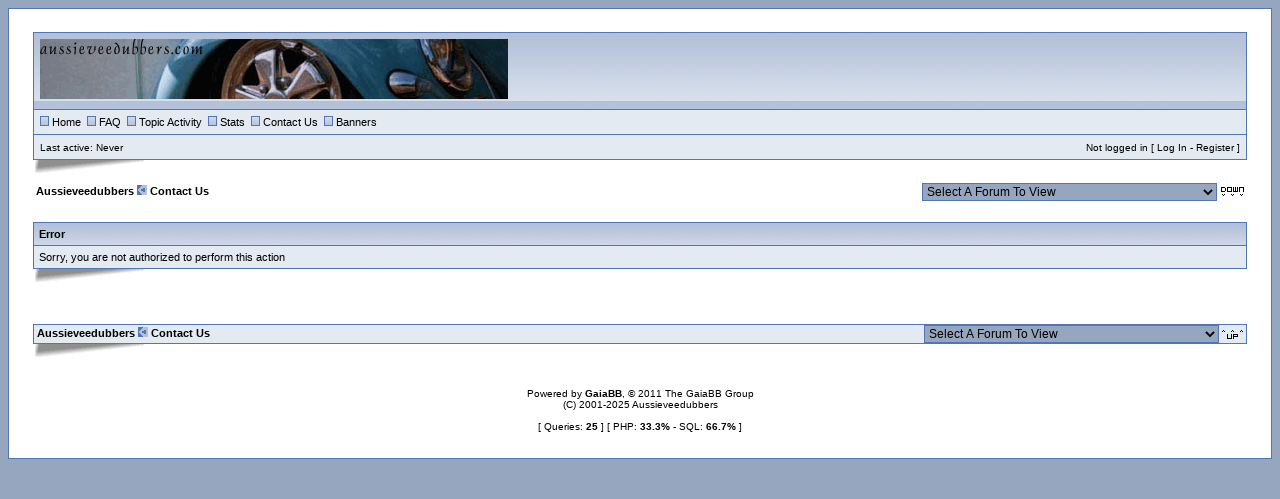

--- FILE ---
content_type: text/html; charset=ISO-8859-1
request_url: https://forums.aussieveedubbers.com/contact.php?token=06f51ec4e964c9dd327649093bd7bb55
body_size: 4187
content:
<!--Begin Template: header -->
<!DOCTYPE html>
<html>
<head>
<meta http-equiv='Content-Type' content='text/html; charset=ISO-8859-1' />
<!--Begin Template: meta_tags -->

<meta name="keywords" content="AVDS, Aussieveedubbers, Australian volkswagen forum, aircooled" />
<meta name="description" content="Aussieveedubbers is an Australian forum for all things aircooled" />


<!-- End Template: meta_tags -->
<link rel='shortcut icon' href='./images/favicon.ico' type='image/x-icon' />
<title>Aussieveedubbers  - Contact Us  - Powered by GaiaBB</title>
<!--Begin Template: css -->

<style type="text/css">
body {
    text-align: left;
}

a {
    color: #000000;
    text-decoration: none;
}

a:hover {
    text-decoration: underline;
}

form {
    margin: 0px;
}

hr {
    color: #5176B5;
    background: #5176B5;
    border: 0px;
    height: 1px;
}

.divider {
    background-color: #5176B5;
    padding:1px 0 0 0;
    margin: 2px 0 5px 0;
}

table.code {
    border: 1px solid #5176B5;
    margin: 15px auto 10px auto;
    width: 100%;
}

td.code {
    background-color: #E4EAF2;
    border-bottom: 1px solid #5176B5;
    color: #000000;
    font-family: Tahoma, Arial, Helvetica, Verdana, Arial, Helvetica, sans-serif;
    font-size: 11px;
    font-weight: bold;
    height: 20px;
    padding-left: 5px;
    padding-right: 5px;
}

td.codemessage {
    background-color: #E4EAF2;
    color: #000000;
    font-family: Courier New, monospace;
    font-size: 11px;
    padding: 10px 5px 10px 5px;
}

table.quote {
    border: 1px solid #5176B5;
    margin: 15px 5% 10px 5%;
    width: 80%;
}

td.quote {
    background-color: #E4EAF2;
    border-bottom: 1px solid #5176B5;
    color: #000000;
    font-family: Tahoma, Arial, Helvetica, Verdana, Arial, Helvetica, sans-serif;
    font-size: 11px;
    font-weight: bold;
    height: 20px;
    padding-left: 5px;
    padding-right: 5px;
}

td.quotemessage {
    background-color: #E4EAF2;
    color: #000000;
    font-family: Tahoma, Arial, Helvetica, Verdana, Arial, Helvetica, sans-serif;
    font-size: 11px;
    padding: 10px 0 20px 5px;
}

textarea, select, input, object {
    background-color: #97A6BF;
    border: 1px solid #5176B5;
    color: #000000;
    font-family: Tahoma, Arial, Helvetica, Verdana, arial, helvetica, sans-serif;
    font-size: 12px;
    font-weight: normal;
    table-layout: fixed;
}

.category {
    background-image: url(./images/problue/catbar.gif);
    font-family: Tahoma, Arial, Helvetica, Verdana, arial, helvetica, sans-serif;
    font-size: 11px;
    table-layout: fixed;
    text-align: left;
}

.title {
    color: #000000;
    font-weight: bold;
}

.ctrtablerow {
    color: #000000;
    font-family: Tahoma, Arial, Helvetica, Verdana, arial, helvetica, sans-serif;
    font-size: 11px;
    table-layout: fixed;
    text-align: center;
}

.header {
    background-color: #E4EAF2;
    color: #000000;
    font-family: Tahoma, Arial, Helvetica, Verdana, arial, helvetica, sans-serif;
    font-size: 10px;
    font-weight: bold;
    table-layout: fixed;
}

.header2 {
    background-color: #97A6BF;
    font-family: Tahoma, Arial, Helvetica, Verdana, arial, helvetica, sans-serif;
    font-size: 11px;
    font-weight: bold;
    table-layout: fixed;
}

.hidden {
    display:none;
}

.mediumtxt {
    color: #000000;
    font-family: Tahoma, Arial, Helvetica, Verdana, Arial, helvetica, sans-serif;
    font-size: 11px;
    font-weight: normal;
    table-layout: fixed;
}

.multi {
    font-family: Tahoma, Arial, Helvetica, Verdana, Arial, helvetica, sans-serif;
    font-size: 11px;
    table-layout: fixed;
}

.nav {
    font-family: Tahoma, Arial, Helvetica, Verdana, arial, helvetica, sans-serif;
    font-size: 11px;
    font-weight: bold;
    table-layout: fixed;
}

.navtd {
    background-color: #E4EAF2;
    color: #000000;
    font-family: Tahoma, Arial, Helvetica, Verdana, arial, helvetica, sans-serif;
    font-size: 11px;
    table-layout: fixed;
    text-decoration: none;

}

.navtd2 {
    background-color: #E4EAF2;
    color: #000000;
    font-family: Tahoma, Arial, Helvetica, Verdana, arial, helvetica, sans-serif;
    font-size: 9px;
    table-layout: fixed;
    text-decoration: none;
}

.post {
    font-family: Tahoma, Arial, Helvetica, Verdana, arial, helvetica, sans-serif;
    font-size: 3px;
    font-weight: normal;
}

.rghttablerow {
    color: #000000;
    font-family: Tahoma, Arial, Helvetica, Verdana, Arial, Helvetica, sans-serif;
    font-size: 11px;
    table-layout: fixed;
    text-align: right;
}

.lfttablerow {
    color: #000000;
    font-family: Tahoma, Arial, Helvetica, Verdana, Arial, Helvetica, sans-serif;
    font-size: 11px;
    table-layout: fixed;
    text-align: left;
}

.shown {
    font-family: Tahoma, Arial, Helvetica, Verdana, arial, helvetica, sans-serif;
    font-size: 11px;
    background-color: #E4EAF2;
}

.shown a:link, td.nav a:active, td.nav a:visited {
    color: #000000;
    text-decoration: none;
}

.shown a:hover {
    display: block;
    background-color: #97A6BF;
    color: #000000;
    width: 100%;
    text-decoration: none;
}

.shown ul {
    list-style: none;
    margin: 0;
    padding: 0;
}

.shown li {
    float: none;
}

.sig {
     border-top: 1px dashed #5176B5;
     padding: 13px 0 0 3px;
     font-family: Tahoma, Arial, Helvetica, Verdana, arial, helvetica, sans-serif;
     font-size: 11px;
}

.smalltxt {
    font-family: Tahoma, Arial, Helvetica, Verdana, arial, helvetica, sans-serif;
    font-size: 10px;
    table-layout: fixed;
}

.subject {
    font-family: Tahoma, Arial, Helvetica, Verdana, arial, helvetica, sans-serif;
    font-size: 11px;
    font-weight: bold;
}

.submit {
    text-align: center;
}

.tablerow {
    color: #000000;
    font-family: Tahoma, Arial, Helvetica, Verdana, arial, helvetica, sans-serif;
    font-size: 11px;
    table-layout: fixed;
}

.rpgraph {
    border: #5176B5 1px dashed;
    padding: 0;
    margin: 0;
    width: 100px;
    height: 9px;
    text-align: left;
}

.qgraph {
    border: #5176B5 1px dashed;
    padding: 0;
    margin: 0;
    height: 9px;
    text-align: left;
}
</style>



<!-- End Template: css -->
<script language='JavaScript' type='text/javascript' src='./js/header.js'></script>
</head>
<body bgcolor="#97A6BF" text='#000000'>


<a name='top'></a>
<table cellspacing="0px" cellpadding="0px" border="0px" width="100%" bgcolor="#5176B5" align="center"><tr><td><table border="0px" cellspacing="1px" cellpadding="5px" width="100%" align="center"><tr><td bgcolor="#FFFFFF"><br />
<table cellspacing='0px' cellpadding='0px' border='0px' width='97%' align='center'>
<tr>
<td bgcolor='#5176B5'>
<table border='0px' cellspacing='1px' cellpadding='6' width='100%'>
<tr>
<td width='100%' style="background-image: url(./images/problue/topbg.gif)">
<table border='0px' width='100%' cellpadding='0px' cellspacing='0px'>
<tr>
<td valign='top' rowspan='2'><a href="./index.php"><img src="https://forums.aussieveedubbers.com/banner/avdbanner10.gif" alt="Board Logo" title="Board Logo" border="0px" /></a></td>
</tr>
</table>
</td>
</tr>
<tr>
<td class='navtd'>
<table width='100%' cellpadding='0px' cellspacing='0px'>
<tr>
<td class='navtd'><font class='navtd'><img src="./images/problue/home.gif" alt="Home" title="Home" border="0px" />&nbsp;<a href="https://forums.aussieveedubbers.com/"><font class="navtd">Home</font></a>&nbsp;&nbsp;<img src="./images/problue/faq.gif" alt="Frequently Asked Questions" title="Frequently Asked Questions" border="0px" />&nbsp;<a href="./faq.php"><font class="navtd">FAQ</font></a>&nbsp;&nbsp;<img src="./images/problue/todays_posts.gif" alt="View Topic Activity" title="View Topic Activity" border="0px" />&nbsp;<a href="./activity.php?days=7"><font class="navtd">Topic Activity</font></a>&nbsp;&nbsp;<img src="./images/problue/stats.gif" alt="Forum Stats" title="Forum Stats" border="0px" />&nbsp;<a href="./stats.php"><font class="navtd">Stats</font></a>&nbsp;&nbsp;<img src="./images/problue/contact.gif" alt="Contact Us" title="Contact Us" border="0px" />&nbsp;<a href="./contact.php?token=5dea1194d655649465ba3a125a1cef5b"><font class="navtd">Contact Us</font></a> &nbsp;<img src="./images/problue/todays_posts.gif" alt="Banners" title="Banners" border="0px" /> <a href="https://forums.aussieveedubbers.com/forumbanners.htm"><font class="navtd">Banners</font></a></font></td>
</tr>
</table>
</td>
</tr>
<tr>
<td class='navtd'>
<table width='100%' cellpadding='0' cellspacing='0'>
<tr>
<td align='left'><font class='smalltxt'>Last active: Never</font></td>
<td align='right'><font class='smalltxt'>Not logged in [ <a href="./login.php">Log In</a> - <a href="./register.php?action=coppa">Register</a> ]<br /></font></td>
</tr>
</table>
</td>
</tr>
</table>
</td>
</tr>
</table>
<!--Begin Template: shadow -->

<table cellspacing="0px" cellpadding="0px" border="0px" width="97%" align="center">
<tr>
<td width="100%"><img src="./images/problue/shadow.gif" border="0px" alt="" title="" /></td>
</tr>
</table>


<!-- End Template: shadow -->
<table cellspacing='0px' cellpadding='1' border='0px' width='97%' align='center'>
<tr>
<td>
<table width='100%' cellspacing='0px' cellpadding='2' align='center'>
<tr>
<td class='nav'><a href='index.php'>Aussieveedubbers</a> <img src="./images/problue/lastpost.gif" border="0px" alt="Navigation Symbol" title="Navigation Symbol" /> Contact Us</td>
<td align='right'><select onchange="if (this.options[this.selectedIndex].value) {window.location=(''+this.options[this.selectedIndex].value)}">
<option value="" selected="selected">Select A Forum To View</option>
<option value=""></option>
<option value="./index.php?gid=51">General</option>
<option value="./viewforum.php?fid=11"> &nbsp; &raquo; General Chit Chat</option>
<option value="./viewforum.php?fid=85">&nbsp; &nbsp; &raquo; Feedback</option>
<option value="./viewforum.php?fid=35"> &nbsp; &raquo; New Members Forum</option>
<option value="./viewforum.php?fid=16"> &nbsp; &raquo; VW Site of the Week</option>
<option value="./viewforum.php?fid=17"> &nbsp; &raquo; VW Pic of the Week</option>
<option value="./viewforum.php?fid=84"> &nbsp; &raquo; Young Dubbers</option>
<option value="./viewforum.php?fid=64"> &nbsp; &raquo; VW Circuit Racing</option>
<option value="./viewforum.php?fid=74"> &nbsp; &raquo; VW Drag Racing</option>
<option value="./viewforum.php?fid=111">&nbsp; &nbsp; &raquo; Drag Tech</option>
<option value=""></option>
<option value="./index.php?gid=90">Bugs, Busses, Buggies and Rats and Watercooled</option>
<option value="./viewforum.php?fid=25"> &nbsp; &raquo; Members Rides</option>
<option value="./viewforum.php?fid=91"> &nbsp; &raquo; Bugs</option>
<option value="./viewforum.php?fid=92"> &nbsp; &raquo; Busses</option>
<option value="./viewforum.php?fid=93"> &nbsp; &raquo; Type 3 and Karmann Ghias</option>
<option value="./viewforum.php?fid=88"> &nbsp; &raquo; Country Buggies</option>
<option value="./viewforum.php?fid=95">&nbsp; &nbsp; &raquo; CB Parts - Wanted & 4 Sale</option>
<option value="./viewforum.php?fid=96">&nbsp; &nbsp; &raquo; KO Register</option>
<option value="./viewforum.php?fid=97">&nbsp; &nbsp; &raquo; History</option>
<option value="./viewforum.php?fid=98">&nbsp; &nbsp; &raquo; CB Tech Info</option>
<option value="./viewforum.php?fid=100">&nbsp; &nbsp; &raquo; Members CB's</option>
<option value="./viewforum.php?fid=61"> &nbsp; &raquo; Rods and Rats Forum</option>
<option value="./viewforum.php?fid=82"> &nbsp; &raquo; Watercooled VW's</option>
<option value="./viewforum.php?fid=48"> &nbsp; &raquo; Spotters Forum</option>
<option value=""></option>
<option value="./index.php?gid=78">Bazaar</option>
<option value="./viewforum.php?fid=50"> &nbsp; &raquo; Merchandise</option>
<option value="./viewforum.php?fid=12"> &nbsp; &raquo; Buying, Selling & Swapping Cars</option>
<option value="./viewforum.php?fid=86"> &nbsp; &raquo; Buying, Selling & Swapping Parts</option>
<option value="./viewforum.php?fid=112"> &nbsp; &raquo; Buying and Selling - Offsite Auctions and Sales</option>
<option value="./viewforum.php?fid=106"> &nbsp; &raquo; Weekly Deals</option>
<option value=""></option>
<option value="./index.php?gid=53">Tech Corner</option>
<option value="./viewforum.php?fid=13"> &nbsp; &raquo; Tech Talk</option>
<option value="./viewforum.php?fid=57"> &nbsp; &raquo; Tech Mods and Frequently asked Questions</option>
<option value="./viewforum.php?fid=60"> &nbsp; &raquo; Offroad V-Dubs</option>
<option value="./viewforum.php?fid=59"> &nbsp; &raquo; Non-VW Engine Conversions</option>
<option value="./viewforum.php?fid=56"> &nbsp; &raquo; Paint and Body</option>
<option value="./viewforum.php?fid=76"> &nbsp; &raquo; ICE and Interior Forum</option>
<option value="./viewforum.php?fid=26"> &nbsp; &raquo; Help out a Dubber</option>
<option value="./viewforum.php?fid=27">&nbsp; &nbsp; &raquo; Queensland Helpers</option>
<option value="./viewforum.php?fid=28">&nbsp; &nbsp; &raquo; New South Wales Helpers</option>
<option value="./viewforum.php?fid=29">&nbsp; &nbsp; &raquo; Victoria Helpers</option>
<option value="./viewforum.php?fid=30">&nbsp; &nbsp; &raquo; Tasmania Helpers</option>
<option value="./viewforum.php?fid=31">&nbsp; &nbsp; &raquo; South Australian Helpers</option>
<option value="./viewforum.php?fid=32">&nbsp; &nbsp; &raquo; Western Australian Helpers</option>
<option value="./viewforum.php?fid=33">&nbsp; &nbsp; &raquo; Northern Territory Helpers</option>
<option value=""></option>
<option value="./index.php?gid=52">Miscellaneous</option>
<option value="./viewforum.php?fid=80"> &nbsp; &raquo; Business Advertisements</option>
<option value="./viewforum.php?fid=116"> &nbsp; &raquo; 2017 Events</option>
<option value="./viewforum.php?fid=117"> &nbsp; &raquo; 2018 Events</option>
<option value="./viewforum.php?fid=118"> &nbsp; &raquo; 2019 Events</option>
<option value="./viewforum.php?fid=119"> &nbsp; &raquo; 2020 Events</option>
<option value="./viewforum.php?fid=120"> &nbsp; &raquo; 2021 Events</option>
<option value="./viewforum.php?fid=124"> &nbsp; &raquo; 2022 Events</option>
<option value="./viewforum.php?fid=125"> &nbsp; &raquo; 2023 Events</option>
<option value="./viewforum.php?fid=126"> &nbsp; &raquo; 2024 events</option>
<option value="./viewforum.php?fid=127"> &nbsp; &raquo; 2025 events</option>
<option value="./viewforum.php?fid=128"> &nbsp; &raquo; 2026 events</option>
</select></td>
<td align='right' width='1'><a href='#bottom'><img src='./images/problue/arrow_dw.gif' border='0px' alt='Go To Bottom' title='Go To Bottom' /></a></td>
</tr>
</table>
</td>
</tr>
</table>
<br />
<!-- End Template: header --><!--Begin Template: css -->

<style type="text/css">
body {
    text-align: left;
}

a {
    color: #000000;
    text-decoration: none;
}

a:hover {
    text-decoration: underline;
}

form {
    margin: 0px;
}

hr {
    color: #5176B5;
    background: #5176B5;
    border: 0px;
    height: 1px;
}

.divider {
    background-color: #5176B5;
    padding:1px 0 0 0;
    margin: 2px 0 5px 0;
}

table.code {
    border: 1px solid #5176B5;
    margin: 15px auto 10px auto;
    width: 100%;
}

td.code {
    background-color: #E4EAF2;
    border-bottom: 1px solid #5176B5;
    color: #000000;
    font-family: Tahoma, Arial, Helvetica, Verdana, Arial, Helvetica, sans-serif;
    font-size: 11px;
    font-weight: bold;
    height: 20px;
    padding-left: 5px;
    padding-right: 5px;
}

td.codemessage {
    background-color: #E4EAF2;
    color: #000000;
    font-family: Courier New, monospace;
    font-size: 11px;
    padding: 10px 5px 10px 5px;
}

table.quote {
    border: 1px solid #5176B5;
    margin: 15px 5% 10px 5%;
    width: 80%;
}

td.quote {
    background-color: #E4EAF2;
    border-bottom: 1px solid #5176B5;
    color: #000000;
    font-family: Tahoma, Arial, Helvetica, Verdana, Arial, Helvetica, sans-serif;
    font-size: 11px;
    font-weight: bold;
    height: 20px;
    padding-left: 5px;
    padding-right: 5px;
}

td.quotemessage {
    background-color: #E4EAF2;
    color: #000000;
    font-family: Tahoma, Arial, Helvetica, Verdana, Arial, Helvetica, sans-serif;
    font-size: 11px;
    padding: 10px 0 20px 5px;
}

textarea, select, input, object {
    background-color: #97A6BF;
    border: 1px solid #5176B5;
    color: #000000;
    font-family: Tahoma, Arial, Helvetica, Verdana, arial, helvetica, sans-serif;
    font-size: 12px;
    font-weight: normal;
    table-layout: fixed;
}

.category {
    background-image: url(./images/problue/catbar.gif);
    font-family: Tahoma, Arial, Helvetica, Verdana, arial, helvetica, sans-serif;
    font-size: 11px;
    table-layout: fixed;
    text-align: left;
}

.title {
    color: #000000;
    font-weight: bold;
}

.ctrtablerow {
    color: #000000;
    font-family: Tahoma, Arial, Helvetica, Verdana, arial, helvetica, sans-serif;
    font-size: 11px;
    table-layout: fixed;
    text-align: center;
}

.header {
    background-color: #E4EAF2;
    color: #000000;
    font-family: Tahoma, Arial, Helvetica, Verdana, arial, helvetica, sans-serif;
    font-size: 10px;
    font-weight: bold;
    table-layout: fixed;
}

.header2 {
    background-color: #97A6BF;
    font-family: Tahoma, Arial, Helvetica, Verdana, arial, helvetica, sans-serif;
    font-size: 11px;
    font-weight: bold;
    table-layout: fixed;
}

.hidden {
    display:none;
}

.mediumtxt {
    color: #000000;
    font-family: Tahoma, Arial, Helvetica, Verdana, Arial, helvetica, sans-serif;
    font-size: 11px;
    font-weight: normal;
    table-layout: fixed;
}

.multi {
    font-family: Tahoma, Arial, Helvetica, Verdana, Arial, helvetica, sans-serif;
    font-size: 11px;
    table-layout: fixed;
}

.nav {
    font-family: Tahoma, Arial, Helvetica, Verdana, arial, helvetica, sans-serif;
    font-size: 11px;
    font-weight: bold;
    table-layout: fixed;
}

.navtd {
    background-color: #E4EAF2;
    color: #000000;
    font-family: Tahoma, Arial, Helvetica, Verdana, arial, helvetica, sans-serif;
    font-size: 11px;
    table-layout: fixed;
    text-decoration: none;

}

.navtd2 {
    background-color: #E4EAF2;
    color: #000000;
    font-family: Tahoma, Arial, Helvetica, Verdana, arial, helvetica, sans-serif;
    font-size: 9px;
    table-layout: fixed;
    text-decoration: none;
}

.post {
    font-family: Tahoma, Arial, Helvetica, Verdana, arial, helvetica, sans-serif;
    font-size: 3px;
    font-weight: normal;
}

.rghttablerow {
    color: #000000;
    font-family: Tahoma, Arial, Helvetica, Verdana, Arial, Helvetica, sans-serif;
    font-size: 11px;
    table-layout: fixed;
    text-align: right;
}

.lfttablerow {
    color: #000000;
    font-family: Tahoma, Arial, Helvetica, Verdana, Arial, Helvetica, sans-serif;
    font-size: 11px;
    table-layout: fixed;
    text-align: left;
}

.shown {
    font-family: Tahoma, Arial, Helvetica, Verdana, arial, helvetica, sans-serif;
    font-size: 11px;
    background-color: #E4EAF2;
}

.shown a:link, td.nav a:active, td.nav a:visited {
    color: #000000;
    text-decoration: none;
}

.shown a:hover {
    display: block;
    background-color: #97A6BF;
    color: #000000;
    width: 100%;
    text-decoration: none;
}

.shown ul {
    list-style: none;
    margin: 0;
    padding: 0;
}

.shown li {
    float: none;
}

.sig {
     border-top: 1px dashed #5176B5;
     padding: 13px 0 0 3px;
     font-family: Tahoma, Arial, Helvetica, Verdana, arial, helvetica, sans-serif;
     font-size: 11px;
}

.smalltxt {
    font-family: Tahoma, Arial, Helvetica, Verdana, arial, helvetica, sans-serif;
    font-size: 10px;
    table-layout: fixed;
}

.subject {
    font-family: Tahoma, Arial, Helvetica, Verdana, arial, helvetica, sans-serif;
    font-size: 11px;
    font-weight: bold;
}

.submit {
    text-align: center;
}

.tablerow {
    color: #000000;
    font-family: Tahoma, Arial, Helvetica, Verdana, arial, helvetica, sans-serif;
    font-size: 11px;
    table-layout: fixed;
}

.rpgraph {
    border: #5176B5 1px dashed;
    padding: 0;
    margin: 0;
    width: 100px;
    height: 9px;
    text-align: left;
}

.qgraph {
    border: #5176B5 1px dashed;
    padding: 0;
    margin: 0;
    height: 9px;
    text-align: left;
}
</style>



<!-- End Template: css --><!--Begin Template: error -->


<table cellspacing="0px" cellpadding="0px" border="0px" width="97%" align="center" bgcolor="#5176B5">
<tr>
<td>
<table border="0px" cellspacing="1px" cellpadding="5px" width="100%">
<tr class="category">
<td class="title">Error</td>
</tr>
<tr class="tablerow">
<td bgcolor="#E4EAF2">Sorry, you are not authorized to perform this action</td>
</tr>
</table>
</td>
</tr>
</table>
<!--Begin Template: shadow -->

<table cellspacing="0px" cellpadding="0px" border="0px" width="97%" align="center">
<tr>
<td width="100%"><img src="./images/problue/shadow.gif" border="0px" alt="" title="" /></td>
</tr>
</table>


<!-- End Template: shadow -->


<!-- End Template: error --><!--Begin Template: footer -->
<!-- google_ad_section_end -->
<br />
<center>
<br />
<table cellspacing="1px" cellpadding="0px" border="0px" width="97%" align="center" bgcolor="#5176B5">
<tr>
<td>
<table width="100%" cellspacing="0px" cellpadding="0px">
<tr>
<td class="nav" style="padding-bottom: 1px" bgcolor="#E4EAF2">&nbsp;<a href="index.php">Aussieveedubbers</a> <img src="./images/problue/lastpost.gif" border="0px" alt="Navigation Symbol" title="Navigation Symbol" /> Contact Us</td>
<td class="tablerow" align="right" bgcolor="#E4EAF2"><select onchange="if (this.options[this.selectedIndex].value) {window.location=(''+this.options[this.selectedIndex].value)}">
<option value="" selected="selected">Select A Forum To View</option>
<option value=""></option>
<option value="./index.php?gid=51">General</option>
<option value="./viewforum.php?fid=11"> &nbsp; &raquo; General Chit Chat</option>
<option value="./viewforum.php?fid=85">&nbsp; &nbsp; &raquo; Feedback</option>
<option value="./viewforum.php?fid=35"> &nbsp; &raquo; New Members Forum</option>
<option value="./viewforum.php?fid=16"> &nbsp; &raquo; VW Site of the Week</option>
<option value="./viewforum.php?fid=17"> &nbsp; &raquo; VW Pic of the Week</option>
<option value="./viewforum.php?fid=84"> &nbsp; &raquo; Young Dubbers</option>
<option value="./viewforum.php?fid=64"> &nbsp; &raquo; VW Circuit Racing</option>
<option value="./viewforum.php?fid=74"> &nbsp; &raquo; VW Drag Racing</option>
<option value="./viewforum.php?fid=111">&nbsp; &nbsp; &raquo; Drag Tech</option>
<option value=""></option>
<option value="./index.php?gid=90">Bugs, Busses, Buggies and Rats and Watercooled</option>
<option value="./viewforum.php?fid=25"> &nbsp; &raquo; Members Rides</option>
<option value="./viewforum.php?fid=91"> &nbsp; &raquo; Bugs</option>
<option value="./viewforum.php?fid=92"> &nbsp; &raquo; Busses</option>
<option value="./viewforum.php?fid=93"> &nbsp; &raquo; Type 3 and Karmann Ghias</option>
<option value="./viewforum.php?fid=88"> &nbsp; &raquo; Country Buggies</option>
<option value="./viewforum.php?fid=95">&nbsp; &nbsp; &raquo; CB Parts - Wanted & 4 Sale</option>
<option value="./viewforum.php?fid=96">&nbsp; &nbsp; &raquo; KO Register</option>
<option value="./viewforum.php?fid=97">&nbsp; &nbsp; &raquo; History</option>
<option value="./viewforum.php?fid=98">&nbsp; &nbsp; &raquo; CB Tech Info</option>
<option value="./viewforum.php?fid=100">&nbsp; &nbsp; &raquo; Members CB's</option>
<option value="./viewforum.php?fid=61"> &nbsp; &raquo; Rods and Rats Forum</option>
<option value="./viewforum.php?fid=82"> &nbsp; &raquo; Watercooled VW's</option>
<option value="./viewforum.php?fid=48"> &nbsp; &raquo; Spotters Forum</option>
<option value=""></option>
<option value="./index.php?gid=78">Bazaar</option>
<option value="./viewforum.php?fid=50"> &nbsp; &raquo; Merchandise</option>
<option value="./viewforum.php?fid=12"> &nbsp; &raquo; Buying, Selling & Swapping Cars</option>
<option value="./viewforum.php?fid=86"> &nbsp; &raquo; Buying, Selling & Swapping Parts</option>
<option value="./viewforum.php?fid=112"> &nbsp; &raquo; Buying and Selling - Offsite Auctions and Sales</option>
<option value="./viewforum.php?fid=106"> &nbsp; &raquo; Weekly Deals</option>
<option value=""></option>
<option value="./index.php?gid=53">Tech Corner</option>
<option value="./viewforum.php?fid=13"> &nbsp; &raquo; Tech Talk</option>
<option value="./viewforum.php?fid=57"> &nbsp; &raquo; Tech Mods and Frequently asked Questions</option>
<option value="./viewforum.php?fid=60"> &nbsp; &raquo; Offroad V-Dubs</option>
<option value="./viewforum.php?fid=59"> &nbsp; &raquo; Non-VW Engine Conversions</option>
<option value="./viewforum.php?fid=56"> &nbsp; &raquo; Paint and Body</option>
<option value="./viewforum.php?fid=76"> &nbsp; &raquo; ICE and Interior Forum</option>
<option value="./viewforum.php?fid=26"> &nbsp; &raquo; Help out a Dubber</option>
<option value="./viewforum.php?fid=27">&nbsp; &nbsp; &raquo; Queensland Helpers</option>
<option value="./viewforum.php?fid=28">&nbsp; &nbsp; &raquo; New South Wales Helpers</option>
<option value="./viewforum.php?fid=29">&nbsp; &nbsp; &raquo; Victoria Helpers</option>
<option value="./viewforum.php?fid=30">&nbsp; &nbsp; &raquo; Tasmania Helpers</option>
<option value="./viewforum.php?fid=31">&nbsp; &nbsp; &raquo; South Australian Helpers</option>
<option value="./viewforum.php?fid=32">&nbsp; &nbsp; &raquo; Western Australian Helpers</option>
<option value="./viewforum.php?fid=33">&nbsp; &nbsp; &raquo; Northern Territory Helpers</option>
<option value=""></option>
<option value="./index.php?gid=52">Miscellaneous</option>
<option value="./viewforum.php?fid=80"> &nbsp; &raquo; Business Advertisements</option>
<option value="./viewforum.php?fid=116"> &nbsp; &raquo; 2017 Events</option>
<option value="./viewforum.php?fid=117"> &nbsp; &raquo; 2018 Events</option>
<option value="./viewforum.php?fid=118"> &nbsp; &raquo; 2019 Events</option>
<option value="./viewforum.php?fid=119"> &nbsp; &raquo; 2020 Events</option>
<option value="./viewforum.php?fid=120"> &nbsp; &raquo; 2021 Events</option>
<option value="./viewforum.php?fid=124"> &nbsp; &raquo; 2022 Events</option>
<option value="./viewforum.php?fid=125"> &nbsp; &raquo; 2023 Events</option>
<option value="./viewforum.php?fid=126"> &nbsp; &raquo; 2024 events</option>
<option value="./viewforum.php?fid=127"> &nbsp; &raquo; 2025 events</option>
<option value="./viewforum.php?fid=128"> &nbsp; &raquo; 2026 events</option>
</select>&nbsp;</td>
<td align="right" bgcolor="#E4EAF2" width="2%"><a href="#top"><img src="./images/problue/arrow_up.gif" style="margin-right: 3px" border="0px" alt="Go To Top" title="Go To Top" /></a></td>
</tr>
</table>
</td>
</tr>
</table>
<!--Begin Template: shadow -->

<table cellspacing="0px" cellpadding="0px" border="0px" width="97%" align="center">
<tr>
<td width="100%"><img src="./images/problue/shadow.gif" border="0px" alt="" title="" /></td>
</tr>
</table>


<!-- End Template: shadow -->
<table align="center">
<tr>
<td align="center" class="smalltxt">
<br />
<br />Powered by <a href="http://www.GaiaBB.com" target="_blank"><strong>GaiaBB</strong></a>, &copy; 2011 The GaiaBB Group
<br />
(C) 2001-2025 Aussieveedubbers
<br />
<br />
<!--Begin Template: footer_querynum -->

[ Queries: <strong>25</strong> ]


<!-- End Template: footer_querynum --><!--Begin Template: footer_phpsql -->

[ PHP: <strong>33.3%</strong> - SQL: <strong>66.7%</strong> ]


<!-- End Template: footer_phpsql -->
</td>
</tr>
</table>
<a id="bottom" name="bottom"></a>
<br /></td></tr></table></td></tr></table>
</body>
<!-- sendgrid --!>
</html>
<!-- End Template: footer -->

--- FILE ---
content_type: text/javascript
request_url: https://forums.aussieveedubbers.com/js/header.js
body_size: 1263
content:
/**
 * GaiaBB
 * Copyright (c) 2011-2025 The GaiaBB Group
 * https://github.com/vanderaj/gaiabb
 *
 * Based off UltimaBB
 * Copyright (c) 2004 - 2007 The UltimaBB Group
 * (defunct)
 *
 * Based off XMB
 * Copyright (c) 2001 - 2004 The XMB Development Team
 * http://www.xmbforum.com
 *
 * This file is part of GaiaBB
 *
 *    GaiaBB is free software: you can redistribute it and/or modify
 *    it under the terms of the GNU General Public License as published by
 *    the Free Software Foundation, either version 3 of the License, or
 *    (at your option) any later version.
 *
 *    GaiaBB is distributed in the hope that it will be useful,
 *    but WITHOUT ANY WARRANTY; without even the implied warranty of
 *    MERCHANTABILITY or FITNESS FOR A PARTICULAR PURPOSE.  See the
 *    GNU General Public License for more details.
 *
 *    You should have received a copy of the GNU General Public License
 *    along with GaiaBB.  If not, see <http://www.gnu.org/licenses/>.
 **/

function setCheckboxes(the_form, the_elements, do_check)
{
    var elts = document.forms[the_form].elements[the_elements]
    var elts_cnt = elts.length;
    if (elts_cnt) {
        for (var i = 0; i < elts_cnt; i++) {
            elts[i].checked = do_check;
        }
    }
    return true;
}

function invertSelection(the_form, element_name)
{
    var elements = document.forms[the_form].elements[element_name];
    var count = elements.length;
    if (count) {
        for (var i = 0; i < count; i++) {
            if (elements[i].checked == true) {
                elements[i].checked = false;
            } else {
                elements[i].checked = true;
            }
        }
    } else {
        if (elements.checked == true) {
            elements.checked = false;
        } else {
            elements.checked = true;
        }
    }
    return true;
}

function setCheckboxes(the_form, do_check)
{
    var elts = document.forms[the_form].elements['pm_select[]']
    var elts_cnt = elts.length;
    if (elts_cnt) {
        for (var i = 0; i < elts_cnt; i++) {
            elts[i].checked = do_check;
        }
    }
    return true;
}

function Popup(url, window_name, window_width, window_height)
{
    settings =
        "toolbar=no,location=yes,directories=no," +
        "status=yes,menubar=yes,scrollbars=yes," +
        "resizable=yes,width=" + window_width + ",height=" + window_height;
    NewWindow = window.open(url, window_name, settings);
}

function icon(theicon)
{
    AddText('', '', theicon, messageElement);
}

var aBookOpen = false;
var aBookLink = '';
function aBook()
{
    if (aBookOpen == true) {
        aBookLink.close();
        aBookOpen = false;
    } else {
        if (typeof sendMode === "undefined" || sendMode != true) {
            aBookLink = window.open('address.php', 'aBook', "toolbar=no,location=no,directories=no,status=no,menubar=no,scrollbars=yes,resizable=yes,width=450,height=400");
        } else {
            aBookLink = window.open('address.php?action=add2pm', 'aBook', "toolbar=no,location=no,directories=no,status=no,menubar=no,scrollbars=yes,resizable=yes,width=450,height=400");
        }
        aBookOpen = true;
    }

    return false;
}

function textCounter(field, cntfield, maxlimit)
{
    count = document.getElementById(cntfield);
    if (field.value.length > maxlimit) {
        field.value = field.value.substring(0, maxlimit);
    } else {
        count.innerHTML = field.value.length;
    }
}

var sendMode = true;
self.name = 'mainwindow';
